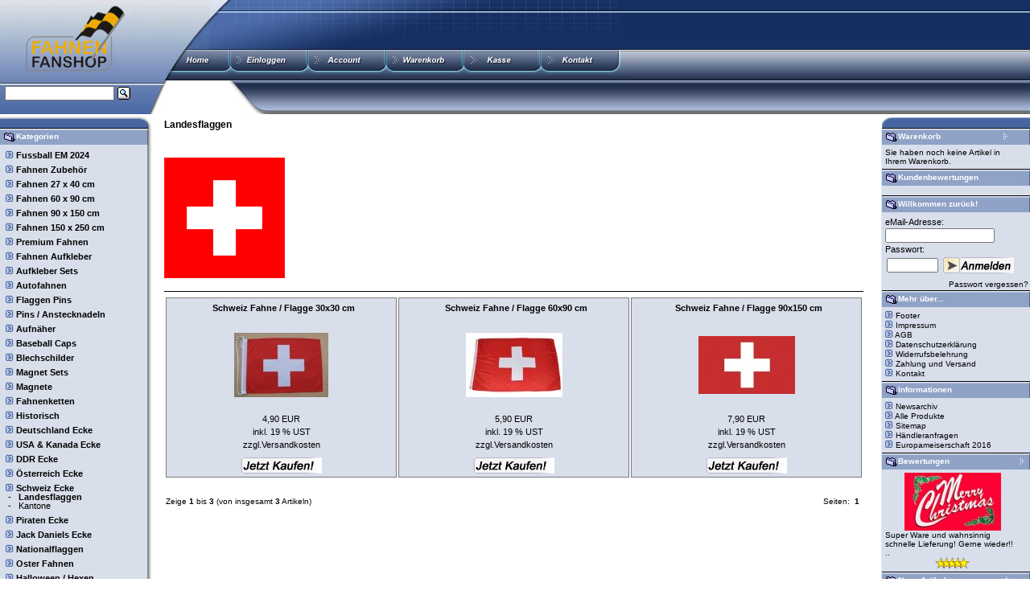

--- FILE ---
content_type: text/html
request_url: https://www.fahnen-fanshop.de/index.php?cat=c294_Landesflaggen.html
body_size: 6842
content:
<!DOCTYPE html PUBLIC "-//W3C//DTD XHTML 1.0 Transitional//EN" "http://www.w3.org/TR/xhtml1/DTD/xhtml1-transitional.dtd">
<html dir="ltr" lang="de" xmlns="http://www.w3.org/1999/xhtml">
<head>
<meta http-equiv="Content-Type" content="text/html; charset=utf-8" />
<meta http-equiv="Content-Style-Type" content="text/css" />
<!--
	This OnlineStore is brought to you by XT-Commerce, Community made shopping
	XTC is a free open source e-Commerce System
	created by Mario Zanier & Guido Winger and licensed under GNU/GPL.
	Information and contribution at http://www.xt-commerce.com
-->
<meta name="robots" content="index,follow" />
<meta name="language" content="de" />
<meta name="author" content="Michael Beck" />
<meta name="publisher" content="M Beck" />
<meta name="company" content="M Beck Internet Service" />
<meta name="page-topic" content="Fahnen-Fanshop" />
<meta name="reply-to" content="info@fahnen-fanshop.de" />
<meta name="distribution" content="global" />
<meta name="revisit-after" content="7" />
<link rel="icon" href="templates/xt_top_blue_304/img/de.png" type="image" />

<meta name="description" content="In dieser Kategorie haben wir verschiedene National Fahnen aus der Schweiz." />
<meta name="keywords" content="Schweiz, Kantone, Schweizer Kantone, Fahnen, Flaggen" />
<title>Fahnen und Flaggen preiswert bei uns im Fahnen Shop bestellen. - National Fahnen und Flaggen aus der Schweiz</title>
<base href="https://www.fahnen-fanshop.de/" />
<link rel="stylesheet" type="text/css" href="templates/xt_top_blue_304/compressed.css" />
<link href="https://plus.google.com/110030053941757328268" rel="author" />
    <link rel="stylesheet" type="text/css" href="templates/xt_top_blue_304/web4design-de/shopbewertung/stylesheetbox.css" />

<script type="text/javascript"><!--
var selected;
var submitter = null;

function submitFunction() {
	submitter = 1;
}
function popupWindow(url) {
  window.open(url,'popupWindow','toolbar=no,location=no,directories=no,status=no,menubar=no,scrollbars=yes,resizable=yes,copyhistory=no,width=100,height=100,screenX=150,screenY=150,top=150,left=150')
}  

function selectRowEffect(object, buttonSelect) {
  if (!selected) {
	if (document.getElementById) {
	  selected = document.getElementById('defaultSelected');
	} else {
	  selected = document.all['defaultSelected'];
	}
  }

  if (selected) selected.className = 'moduleRow';
  object.className = 'moduleRowSelected';
  selected = object;

// one button is not an array
  if (document.getElementById('payment'[0])) {
	document.getElementById('payment'[buttonSelect]).checked=true;
  } else {
	//document.getElementById('payment'[selected]).checked=true;
  }
}

function rowOverEffect(object) {
  if (object.className == 'moduleRow') object.className = 'moduleRowOver';
}

function rowOutEffect(object) {
  if (object.className == 'moduleRowOver') object.className = 'moduleRow';
}

function popupImageWindow(url) {
  window.open(url,'popupImageWindow','toolbar=no,location=no,directories=no,status=no,menubar=no,scrollbars=no,resizable=yes,copyhistory=no,width=100,height=100,screenX=150,screenY=150,top=150,left=150')
}
//--></script>

<script type="text/javascript" src="templates/xt_top_blue_304/javascript/compressed.js"></script>
<!--
<script type="text/javascript" src="templates/xt_top_blue_304/javascript/jquery-1.4.4.js"></script>
<script type="text/javascript" src="templates/xt_top_blue_304/javascript/jquery.dynacloud-5.js"></script>
-->
<!--<script type="text/javascript" src="templates/xt_top_blue_304/javascript/zoom.js"></script>-->
<!--<script type="text/javascript" src="templates/xt_top_blue_304/javascript/jquery.jqzoom1.0.1.js"></script>-->


<!-- Google Tag Manager -->
<script>(function(w,d,s,l,i){w[l]=w[l]||[];w[l].push({'gtm.start':
new Date().getTime(),event:'gtm.js'});var f=d.getElementsByTagName(s)[0],
j=d.createElement(s),dl=l!='dataLayer'?'&l='+l:'';j.async=true;j.src=
'https://www.googletagmanager.com/gtm.js?id='+i+dl;f.parentNode.insertBefore(j,f);
})(window,document,'script','dataLayer','GTM-52LMXP3W');</script>
<!-- End Google Tag Manager -->

</head>

<body>
<!-- Google Tag Manager (noscript) -->
<noscript><iframe src="https://www.googletagmanager.com/ns.html?id=GTM-52LMXP3W"
height="0" width="0" style="display:none;visibility:hidden"></iframe></noscript>
<!-- End Google Tag Manager (noscript) -->

<div id="text">

<table width="100%"  border="0" cellspacing="0" cellpadding="0">
  <tr>
	<td><table width="100%"  border="0" cellspacing="0" cellpadding="0">
	  <tr>
		<td valign="top"><table width="100%" border="0" cellpadding="0" cellspacing="0">
		  <tr>
			<td width="260" valign="top"><img src="templates/xt_top_blue_304/img/header1.jpg" width="260" height="62" align="top" alt="" /></td>
			<td width="520" valign="top"><img src="templates/xt_top_blue_304/img/header2.jpg" width="520" height="62" align="top" alt="" /></td>
			<td valign="top" style="background-image: url(templates/xt_top_blue_304/img/headerspace1.jpg)">&nbsp;</td>
			</tr>
		</table>
		  <table width="100%" border="0" cellpadding="0" cellspacing="0">
			<tr>
			  <td width="195" valign="top" style="background-image: url(templates/xt_top_blue_304/img/header21.jpg)">&nbsp;</td>
			  <td width="86" valign="top"><a href="index.php"><img src="templates/xt_top_blue_304/img/header22.jpg" width="86" height="39" border="0" align="top" alt="" /></a></td>
			  <td width="98" valign="top"><font size="2"><a href="https://www.fahnen-fanshop.de/account.php"><img src="templates/xt_top_blue_304/buttons/german/button_login2.gif" align="top" alt="" /></a></font><font size="2"></font></td>
			  <td width="401" valign="top">
<table width="401" border="0" cellpadding="0" cellspacing="0">
  <tr>
	<td><a href="account.php"><img src="templates/xt_top_blue_304/img/heatbtleiste_01.png" width="100" height="39" border="0" alt="Account" title="Account" /></a></td>
	<td><a href="shopping_cart.php"><img src="templates/xt_top_blue_304/img/heatbtleiste_02.png" width="97" height="39" border="0" alt="Warenkorb" title="Warenkorb" /></a></td>
	<td><a href="checkout_shipping.php"><img src="templates/xt_top_blue_304/img/heatbtleiste_03.png" width="96" height="39" border="0" alt="Kasse" title="Kasse" /></a></td>
	<td><a href="shop_content.php?coID=7"><img src="templates/xt_top_blue_304/img/heatbtleiste_04.png" width="108" height="39" border="0" alt="Kontakt" title="Kontakt" /></a></td>
  </tr>
</table>
			  
			  <!--<img src="templates/xt_top_blue_304/buttons/german/heatbtleiste.gif"  border="0" align="top" usemap="#Map" alt="" />--></td>
			  <td valign="top" style="background-image: url(templates/xt_top_blue_304/img/headerspace2.jpg)">&nbsp;</td>
			</tr>
		  </table>
		  <table width="100%"  border="0" cellpadding="0" cellspacing="0">
			<tr>
			  <td width="200" valign="middle" style="background-image: url(templates/xt_top_blue_304/img/headout.jpg)">
<form id="quick_find" action="https://www.fahnen-fanshop.de/advanced_search_result.php" method="get"><input type="hidden" name="XTCsid" value="cdv6dnov2tk8umkl570vi48le1" />
<table width="100%" border="0" cellpadding="2" cellspacing="0">
  <tr>
    <td class="infoBox" align="left"><table width="95%"  border="0" cellpadding="2" cellspacing="0">
        <tr>
          <td class="boxText">
            <table width="100%"  border="0" cellpadding="2" cellspacing="0">
              <tr>
                <td width="1" valign="middle"><input type="text" name="keywords" size="20" maxlength="30" /></td>
                <td valign="middle"><input type="image" src="templates/xt_top_blue_304/buttons/german/button_quick_find.gif" alt="Suchen" title=" Suchen " /></td>
              </tr>
            </table>
            <br />            </td>
        </tr>
    </table></td>
  </tr>
</table>
</form></td>
			  <td width="81" valign="top" style="background-image: url(templates/xt_top_blue_304/img/headout2.jpg)">&nbsp;</td>
			  <td width="499" align="right" valign="top" style="background-image: url(templates/xt_top_blue_304/img/headout3.jpg)"><table width="100%" border="0" align="right" cellpadding="0" cellspacing="0">
				<tr>
				  <td width="240" align="right" valign="top"><div align="right">

<table width="187" border="0" cellpadding="8" cellspacing="0">
  <tr>
    <td width="171" align="left" class="infoBox_right"><table width="95%"  border="0" cellpadding="2" cellspacing="0">
        <tr>
          <td class="boxText"><div align="right"></div></td>
        </tr>
    </table></td>
  </tr>
</table></div></td>
				  <td width="200" align="right" valign="top"><div align="right"></div></td>
				  <td width="99" align="right" valign="top"><div align="left"></div></td>
				</tr>
			  </table></td>
			  <td valign="top" style="background-image: url(templates/xt_top_blue_304/img/headoutspace.jpg)">&nbsp;</td>
			</tr>
		  </table></td>
	  </tr>
	  <tr>
		<td><table width="100%"  border="0" cellpadding="0" cellspacing="0">
		  <tr>
			<td valign="top" class="navLeft"><table width="200"  border="0" cellpadding="0" cellspacing="0">
			  <tr>
				<td height="17"><img src="templates/xt_top_blue_304/img/boxheadleft.jpg" width="200" align="top" alt="" /></td>
			  </tr>
			</table>
			  <table width="184"  border="0" cellpadding="0" cellspacing="0">
			  <tr>
				<td valign="top">
<table width="100%" border="0" cellpadding="2" cellspacing="0">
  <tr>
	<td class="infoBoxHeadingbg"><table width="100%"  border="0" cellpadding="0" cellspacing="0">
		<tr>
		<td width="18" class="infoBoxHeading">&nbsp;</td>
		  <td class="infoBoxHeading">Kategorien </td>
		  <td></td>
		</tr>
	  </table></td>
  </tr>
  <tr>
	<td class="infoBox" align="left"><table width="95%"  border="0" cellpadding="2" cellspacing="0">
		<tr>
		  <td class="boxText"><table width="100%"><tr><td class="moduleRow" onmouseover="rowOverEffect(this)" onmouseout="rowOutEffect(this)"><img src="templates/xt_top_blue_304/img/icon_arrow.jpg" alt="" />&nbsp;<b><a href="https://www.fahnen-fanshop.de/index.php/cat/c348_Fussball-EM-2024.html">Fussball EM 2024</a></b><br /></td></tr></table><table width="100%"><tr><td class="moduleRow" onmouseover="rowOverEffect(this)" onmouseout="rowOutEffect(this)"><img src="templates/xt_top_blue_304/img/icon_arrow.jpg" alt="" />&nbsp;<b><a href="https://www.fahnen-fanshop.de/index.php/cat/c180_Fahnen-Zubeh--r.html">Fahnen Zubehör</a></b><br /></td></tr></table><table width="100%"><tr><td class="moduleRow" onmouseover="rowOverEffect(this)" onmouseout="rowOutEffect(this)"><img src="templates/xt_top_blue_304/img/icon_arrow.jpg" alt="" />&nbsp;<b><a href="https://www.fahnen-fanshop.de/index.php/cat/c32_Fahnen-27-x-40-cm.html">Fahnen 27 x 40 cm</a></b><br /></td></tr></table><table width="100%"><tr><td class="moduleRow" onmouseover="rowOverEffect(this)" onmouseout="rowOutEffect(this)"><img src="templates/xt_top_blue_304/img/icon_arrow.jpg" alt="" />&nbsp;<b><a href="https://www.fahnen-fanshop.de/index.php/cat/c95_Fahnen--60-x-90-cm.html">Fahnen  60 x 90 cm</a></b><br /></td></tr></table><table width="100%"><tr><td class="moduleRow" onmouseover="rowOverEffect(this)" onmouseout="rowOutEffect(this)"><img src="templates/xt_top_blue_304/img/icon_arrow.jpg" alt="" />&nbsp;<b><a href="https://www.fahnen-fanshop.de/index.php/cat/c47_Fahnen--90-x-150-cm.html">Fahnen  90 x 150 cm</a></b><br /></td></tr></table><table width="100%"><tr><td class="moduleRow" onmouseover="rowOverEffect(this)" onmouseout="rowOutEffect(this)"><img src="templates/xt_top_blue_304/img/icon_arrow.jpg" alt="" />&nbsp;<b><a href="https://www.fahnen-fanshop.de/index.php/cat/c17_Fahnen-150-x-250-cm.html">Fahnen 150 x 250 cm</a></b><br /></td></tr></table><table width="100%"><tr><td class="moduleRow" onmouseover="rowOverEffect(this)" onmouseout="rowOutEffect(this)"><img src="templates/xt_top_blue_304/img/icon_arrow.jpg" alt="" />&nbsp;<b><a href="https://www.fahnen-fanshop.de/index.php/cat/c352_Premium-Fahnen.html">Premium Fahnen</a></b><br /></td></tr></table><table width="100%"><tr><td class="moduleRow" onmouseover="rowOverEffect(this)" onmouseout="rowOutEffect(this)"><img src="templates/xt_top_blue_304/img/icon_arrow.jpg" alt="" />&nbsp;<b><a href="https://www.fahnen-fanshop.de/index.php/cat/c182_Fahnen-Aufkleber.html">Fahnen Aufkleber</a></b><br /></td></tr></table><table width="100%"><tr><td class="moduleRow" onmouseover="rowOverEffect(this)" onmouseout="rowOutEffect(this)"><img src="templates/xt_top_blue_304/img/icon_arrow.jpg" alt="" />&nbsp;<b><a href="https://www.fahnen-fanshop.de/index.php/cat/c297_Aufkleber-Sets.html">Aufkleber Sets</a></b><br /></td></tr></table><table width="100%"><tr><td class="moduleRow" onmouseover="rowOverEffect(this)" onmouseout="rowOutEffect(this)"><img src="templates/xt_top_blue_304/img/icon_arrow.jpg" alt="" />&nbsp;<b><a href="https://www.fahnen-fanshop.de/index.php/cat/c28_Autofahnen.html">Autofahnen</a></b><br /></td></tr></table><table width="100%"><tr><td class="moduleRow" onmouseover="rowOverEffect(this)" onmouseout="rowOutEffect(this)"><img src="templates/xt_top_blue_304/img/icon_arrow.jpg" alt="" />&nbsp;<b><a href="https://www.fahnen-fanshop.de/index.php/cat/c10_Flaggen-Pins.html">Flaggen Pins</a></b><br /></td></tr></table><table width="100%"><tr><td class="moduleRow" onmouseover="rowOverEffect(this)" onmouseout="rowOutEffect(this)"><img src="templates/xt_top_blue_304/img/icon_arrow.jpg" alt="" />&nbsp;<b><a href="https://www.fahnen-fanshop.de/index.php/cat/c278_Pins---Anstecknadeln.html">Pins / Anstecknadeln</a></b><br /></td></tr></table><table width="100%"><tr><td class="moduleRow" onmouseover="rowOverEffect(this)" onmouseout="rowOutEffect(this)"><img src="templates/xt_top_blue_304/img/icon_arrow.jpg" alt="" />&nbsp;<b><a href="https://www.fahnen-fanshop.de/index.php/cat/c21_Aufn--her.html">Aufnäher</a></b><br /></td></tr></table><table width="100%"><tr><td class="moduleRow" onmouseover="rowOverEffect(this)" onmouseout="rowOutEffect(this)"><img src="templates/xt_top_blue_304/img/icon_arrow.jpg" alt="" />&nbsp;<b><a href="https://www.fahnen-fanshop.de/index.php/cat/c189_Baseball-Caps.html">Baseball Caps</a></b><br /></td></tr></table><table width="100%"><tr><td class="moduleRow" onmouseover="rowOverEffect(this)" onmouseout="rowOutEffect(this)"><img src="templates/xt_top_blue_304/img/icon_arrow.jpg" alt="" />&nbsp;<b><a href="https://www.fahnen-fanshop.de/index.php/cat/c19_Blechschilder.html">Blechschilder</a></b><br /></td></tr></table><table width="100%"><tr><td class="moduleRow" onmouseover="rowOverEffect(this)" onmouseout="rowOutEffect(this)"><img src="templates/xt_top_blue_304/img/icon_arrow.jpg" alt="" />&nbsp;<b><a href="https://www.fahnen-fanshop.de/index.php/cat/c335_Magnet-Sets.html">Magnet Sets</a></b><br /></td></tr></table><table width="100%"><tr><td class="moduleRow" onmouseover="rowOverEffect(this)" onmouseout="rowOutEffect(this)"><img src="templates/xt_top_blue_304/img/icon_arrow.jpg" alt="" />&nbsp;<b><a href="https://www.fahnen-fanshop.de/index.php/cat/c170_Magnete.html">Magnete</a></b><br /></td></tr></table><table width="100%"><tr><td class="moduleRow" onmouseover="rowOverEffect(this)" onmouseout="rowOutEffect(this)"><img src="templates/xt_top_blue_304/img/icon_arrow.jpg" alt="" />&nbsp;<b><a href="https://www.fahnen-fanshop.de/index.php/cat/c243_Fahnenketten.html">Fahnenketten</a></b><br /></td></tr></table><table width="100%"><tr><td class="moduleRow" onmouseover="rowOverEffect(this)" onmouseout="rowOutEffect(this)"><img src="templates/xt_top_blue_304/img/icon_arrow.jpg" alt="" />&nbsp;<b><a href="https://www.fahnen-fanshop.de/index.php/cat/c56_Historisch.html">Historisch</a></b><br /></td></tr></table><table width="100%"><tr><td class="moduleRow" onmouseover="rowOverEffect(this)" onmouseout="rowOutEffect(this)"><img src="templates/xt_top_blue_304/img/icon_arrow.jpg" alt="" />&nbsp;<b><a href="https://www.fahnen-fanshop.de/index.php/cat/c130_Deutschland-Ecke.html">Deutschland Ecke</a></b><br /></td></tr></table><table width="100%"><tr><td class="moduleRow" onmouseover="rowOverEffect(this)" onmouseout="rowOutEffect(this)"><img src="templates/xt_top_blue_304/img/icon_arrow.jpg" alt="" />&nbsp;<b><a href="https://www.fahnen-fanshop.de/index.php/cat/c156_USA---Kanada-Ecke.html">USA & Kanada Ecke</a></b><br /></td></tr></table><table width="100%"><tr><td class="moduleRow" onmouseover="rowOverEffect(this)" onmouseout="rowOutEffect(this)"><img src="templates/xt_top_blue_304/img/icon_arrow.jpg" alt="" />&nbsp;<b><a href="https://www.fahnen-fanshop.de/index.php/cat/c166_DDR-Ecke.html">DDR Ecke</a></b><br /></td></tr></table><table width="100%"><tr><td class="moduleRow" onmouseover="rowOverEffect(this)" onmouseout="rowOutEffect(this)"><img src="templates/xt_top_blue_304/img/icon_arrow.jpg" alt="" />&nbsp;<b><a href="https://www.fahnen-fanshop.de/index.php/cat/c125_--sterreich-Ecke.html">Österreich Ecke</a></b><br /></td></tr></table><table width="100%"><tr><td class="moduleRow" onmouseover="rowOverEffect(this)" onmouseout="rowOutEffect(this)"><img src="templates/xt_top_blue_304/img/icon_arrow.jpg" alt="" />&nbsp;<b><a href="https://www.fahnen-fanshop.de/index.php/cat/c293_Schweiz-Ecke.html"><b>Schweiz Ecke</b></a></b><br />&nbsp;-&nbsp;&nbsp;&nbsp;<a href="https://www.fahnen-fanshop.de/index.php/cat/c294_Landesflaggen.html"><b>Landesflaggen</b></a><br />&nbsp;-&nbsp;&nbsp;&nbsp;<a href="https://www.fahnen-fanshop.de/index.php/cat/c295_Kantone.html">Kantone</a><br /></td></tr></table><table width="100%"><tr><td class="moduleRow" onmouseover="rowOverEffect(this)" onmouseout="rowOutEffect(this)"><img src="templates/xt_top_blue_304/img/icon_arrow.jpg" alt="" />&nbsp;<b><a href="https://www.fahnen-fanshop.de/index.php/cat/c57_Piraten-Ecke.html">Piraten Ecke</a></b><br /></td></tr></table><table width="100%"><tr><td class="moduleRow" onmouseover="rowOverEffect(this)" onmouseout="rowOutEffect(this)"><img src="templates/xt_top_blue_304/img/icon_arrow.jpg" alt="" />&nbsp;<b><a href="https://www.fahnen-fanshop.de/index.php/cat/c129_Jack-Daniels-Ecke.html">Jack Daniels Ecke</a></b><br /></td></tr></table><table width="100%"><tr><td class="moduleRow" onmouseover="rowOverEffect(this)" onmouseout="rowOutEffect(this)"><img src="templates/xt_top_blue_304/img/icon_arrow.jpg" alt="" />&nbsp;<b><a href="https://www.fahnen-fanshop.de/index.php/cat/c212_Nationalflaggen.html">Nationalflaggen</a></b><br /></td></tr></table><table width="100%"><tr><td class="moduleRow" onmouseover="rowOverEffect(this)" onmouseout="rowOutEffect(this)"><img src="templates/xt_top_blue_304/img/icon_arrow.jpg" alt="" />&nbsp;<b><a href="https://www.fahnen-fanshop.de/index.php/cat/c245_Oster-Fahnen.html">Oster Fahnen</a></b><br /></td></tr></table><table width="100%"><tr><td class="moduleRow" onmouseover="rowOverEffect(this)" onmouseout="rowOutEffect(this)"><img src="templates/xt_top_blue_304/img/icon_arrow.jpg" alt="" />&nbsp;<b><a href="https://www.fahnen-fanshop.de/index.php/cat/c260_Halloween---Hexen.html">Halloween / Hexen</a></b><br /></td></tr></table><table width="100%"><tr><td class="moduleRow" onmouseover="rowOverEffect(this)" onmouseout="rowOutEffect(this)"><img src="templates/xt_top_blue_304/img/icon_arrow.jpg" alt="" />&nbsp;<b><a href="https://www.fahnen-fanshop.de/index.php/cat/c259_Erkennungsmarken.html">Erkennungsmarken</a></b><br /></td></tr></table><table width="100%"><tr><td class="moduleRow" onmouseover="rowOverEffect(this)" onmouseout="rowOutEffect(this)"><img src="templates/xt_top_blue_304/img/icon_arrow.jpg" alt="" />&nbsp;<b><a href="https://www.fahnen-fanshop.de/index.php/cat/c244_Bundesliga-Fanartikel.html">Bundesliga Fanartikel</a></b><br /></td></tr></table><table width="100%"><tr><td class="moduleRow" onmouseover="rowOverEffect(this)" onmouseout="rowOutEffect(this)"><img src="templates/xt_top_blue_304/img/icon_arrow.jpg" alt="" />&nbsp;<b><a href="https://www.fahnen-fanshop.de/index.php/cat/c149_Weihnachtsfahnen.html">Weihnachtsfahnen</a></b><br /></td></tr></table><table width="100%"><tr><td class="moduleRow" onmouseover="rowOverEffect(this)" onmouseout="rowOutEffect(this)"><img src="templates/xt_top_blue_304/img/icon_arrow.jpg" alt="" />&nbsp;<b><a href="https://www.fahnen-fanshop.de/index.php/cat/c161_US-Route-66.html">US Route 66</a></b><br /></td></tr></table><table width="100%"><tr><td class="moduleRow" onmouseover="rowOverEffect(this)" onmouseout="rowOutEffect(this)"><img src="templates/xt_top_blue_304/img/icon_arrow.jpg" alt="" />&nbsp;<b><a href="https://www.fahnen-fanshop.de/index.php/cat/c258_Harley-Davidson.html">Harley Davidson</a></b><br /></td></tr></table><table width="100%"><tr><td class="moduleRow" onmouseover="rowOverEffect(this)" onmouseout="rowOutEffect(this)"><img src="templates/xt_top_blue_304/img/icon_arrow.jpg" alt="" />&nbsp;<b><a href="https://www.fahnen-fanshop.de/index.php/cat/c342_Fussball-WM-2018.html">Fussball WM 2018</a></b><br /></td></tr></table><table width="100%"><tr><td class="moduleRow" onmouseover="rowOverEffect(this)" onmouseout="rowOutEffect(this)"><img src="templates/xt_top_blue_304/img/icon_arrow.jpg" alt="" />&nbsp;<b><a href="https://www.fahnen-fanshop.de/index.php/cat/c325_Fussball-EM-2016.html">Fussball EM 2016</a></b><br /></td></tr></table></td>
		</tr>
	</table></td>
  </tr>
</table> 

<table width="100%" border="0" cellpadding="2" cellspacing="0">
    <tr>
        <td class="infoBoxHeadingbg">
            <table width="100%" border="0" cellpadding="0" cellspacing="0">
                <tr>
                    <td width="18" class="infoBoxHeading">&nbsp;</td>
                    <td class="infoBoxHeading">Shopsiegel</td>
                    <td></td>
                </tr>
            </table>
        </td>
    </tr>
    <tr>
        <td class="infoBox" align="left">
            <table width="95%" border="0" cellpadding="2" cellspacing="0">
                <tr>
                <td align="center" class="boxText">
                    <!-- Beginn des H�ndlerbund HTML-Code -->
                    <!-- Der HTML-Code darf im Sinne der einwandfreien Funktionalit�t nicht ver�ndert werden! -->
                    <a href="https://www.agbsiegel.haendlerbund.de/index.php?sid=131FC7AAB4E" target="_blank">
                        <img src="https://www.haendlerbund.de/images/mglogo/agbs80.png" title="H&auml;ndlerbund AGB-Pr&uuml;fsiegel"
                             alt="Mitglied im H&auml;ndlerbund" width="80" height="80" hspace="5" vspace="5" border="0"/>
                    </a>
                    <!-- Ende des H�ndlerbund HTML-Code -->
                </td>
                </tr>
                <tr>
                    <td align="center" class="boxText">
                        <!-- Beginn des H�ndlerbund HTML-Code -->
                        <!-- Der HTML-Code darf im Sinne der einwandfreien Funktionalit�t nicht ver�ndert werden! -->
                        <a href="https://www.logo.haendlerbund.de/show.php?mid=131FC7AAB41" target="_blank">
                            <img src="https://www.haendlerbund.de/images/mglogo/hbm80.png" title="H&auml;ndlerbund Mitglied"
                                 alt="Mitglied im H&auml;ndlerbund" width="80" height="80" hspace="5" vspace="5" border="0"/>
                        </a>
                        <!-- Ende des H�ndlerbund HTML-Code -->
                    </td>
                </tr>
            </table>
        </td>
    </tr>
</table>  

<table width="100%" border="0" cellpadding="2" cellspacing="0">
  <tr>
	<td class="infoBoxHeadingbg_right">
	<table width="100%"  border="0" cellpadding="0" cellspacing="0">
		<tr>
			<td width="18" class="infoBoxHeading">&nbsp;</td>
			<td class="infoBoxHeading_right">Bestseller </td>
			<td>&nbsp;</td>
		</tr>
	</table></td>
  </tr>
  <tr>
	<td class="infoBox_right" align="left"><table width="95%"  border="0" cellpadding="2" cellspacing="0">
		<tr>
		  <td class="boxText"><table border="0" width="100%" cellspacing="0" cellpadding="3" class="infoBoxContents">
			<tr>
			  <td align="left" class="boxText">
				<table width="100%" border="0" cellspacing="2" cellpadding="0">
				  <tr>
			<td valign="top" class="boxText" style="border-bottom: 1px solid; border-color: #cccccc;">01.</td>
			<td style="border-bottom: 1px solid; border-color: #cccccc;" class="boxText"><table width="100%"  border="0" cellpadding="0" cellspacing="0">
				<tr>
				  <td class="boxText"><a href="https://www.fahnen-fanshop.de/product_info.php/info/p39_Schweiz-Fahne---Flagge-90x150-cm.html">Schweiz Fahne / Flagge 90x150 cm</a> </td>
				</tr>
				<tr>
				  <td class="boxTextPrice" align="right"><strong> 7,90 EUR</strong></td>
				</tr>
				<tr>
<td class="boxText" align="right">inkl. 19 % UST zzgl.<a href="shop_content.php?coID=1">Versandkosten</a></td>
</tr>
			  </table></td>
		  </tr>
				  <tr>
			<td valign="top" class="boxText" style="border-bottom: 1px solid; border-color: #cccccc;">02.</td>
			<td style="border-bottom: 1px solid; border-color: #cccccc;" class="boxText"><table width="100%"  border="0" cellpadding="0" cellspacing="0">
				<tr>
				  <td class="boxText"><a href="https://www.fahnen-fanshop.de/product_info.php/info/p503_Schweiz-Fahne---Flagge-60x90-cm.html">Schweiz Fahne / Flagge 60x90 cm</a> </td>
				</tr>
				<tr>
				  <td class="boxTextPrice" align="right"><strong> 5,90 EUR</strong></td>
				</tr>
				<tr>
<td class="boxText" align="right">inkl. 19 % UST zzgl.<a href="shop_content.php?coID=1">Versandkosten</a></td>
</tr>
			  </table></td>
		  </tr>
				  <tr>
			<td valign="top" class="boxText" style="border-bottom: 1px solid; border-color: #cccccc;">03.</td>
			<td style="border-bottom: 1px solid; border-color: #cccccc;" class="boxText"><table width="100%"  border="0" cellpadding="0" cellspacing="0">
				<tr>
				  <td class="boxText"><a href="https://www.fahnen-fanshop.de/product_info.php/info/p475_Schweiz-Fahne---Flagge-30x30-cm.html">Schweiz Fahne / Flagge 30x30 cm</a> </td>
				</tr>
				<tr>
				  <td class="boxTextPrice" align="right"><strong> 4,90 EUR</strong></td>
				</tr>
				<tr>
<td class="boxText" align="right">inkl. 19 % UST zzgl.<a href="shop_content.php?coID=1">Versandkosten</a></td>
</tr>
			  </table></td>
		  </tr>
					  </table></td>
			</tr>
		  </table></td>
		</tr>
	</table></td>
  </tr>
</table>  </td>
			  </tr>
			</table>
			  </td>
			<td width="100%" valign="top"><table width="100%"  border="0" cellspacing="4" cellpadding="0">
			  <tr>
				<td><table width="98%" border="0" cellpadding="0" cellspacing="0">
				  <tr>
					<td class="main">

<table width = "100%" border = "0" cellspacing = "0" cellpadding = "0">
	<tr valign = "top">
		<td class = "contentsTopics">Landesflaggen</td>

		<td align = "right">&nbsp;</td>
	</tr>

	<tr valign = "top">
		<td class = "contentsTopics"></td>

		<td align = "right">&nbsp;</td>
	</tr>
</table>


<br/>
<img src = "images/categories/294.jpg" alt = "Landesflaggen"/>

<br/>

<table width = "100%" border = "0" cellspacing = "0" cellpadding = "0">
	<tr>
		<td style = "border-bottom: 1px solid; border-color: #000000;">&nbsp;</td>
	</tr>
</table>

 
<table style = "padding-top:5px" width = "100%" border = "0" cellspacing = "0" cellpadding = "0">
	<tr>
		<td>
			<table width = "100%" border = "0" cellpadding = "0" cellspacing = "2">
				<tr> 
					<td bgcolor = "#D8DEEA" style = "width: 33%; vertical-align:top;" class = "outline">
						<table width = "100%" border = "0" cellspacing = "2" cellpadding = "2">
							<tr>
								<td>
									<table width = "100%" border = "0" cellspacing = "0" cellpadding = "0">
										<tr>
											<td>
												<div align = "center"
													 style = "padding-left:5px"><a href = "https://www.fahnen-fanshop.de/product_info.php/info/p475_Schweiz-Fahne---Flagge-30x30-cm.html"><b>Schweiz Fahne / Flagge 30x30 cm</b></a>
												</div></td>
										</tr>
									</table></td>
							</tr>

							<tr>
								<td valign = "top">
									<table width = "100%" border = "0" cellspacing = "0" cellpadding = "2">
										<tr>
											<td height = "110" align = "center" class = "main"><a href = "https://www.fahnen-fanshop.de/product_info.php/info/p475_Schweiz-Fahne---Flagge-30x30-cm.html">

												<img src = "images/product_images/thumbnail_images/475_0.jpg"
													 alt = "Schweiz Fahne / Flagge 30x30 cm"/></a> 											</td>
										</tr>

										<tr>
											<td class = "main"
												align = "center"><span class = "price"> 4,90 EUR</span>

												<br/>inkl. 19 % UST

												<br/> zzgl.<a href="shop_content.php?coID=1">Versandkosten</a> 
												<br/>

												</td>
										</tr>
									</table></td>
							</tr>

							<tr>
								<td width = "100%" valign = "top">
									<table width = "100%" border = "0" cellspacing = "0" cellpadding = "0">
										<tr>
											<td align = "center" class = "main"></td>
										</tr>

										<tr>
											<td align = "center"><a onclick="return addCart(this.form);" href="https://www.fahnen-fanshop.de/index.php/action/buy_now/BUYproducts_id/475/cat/c294_Landesflaggen.html"><img src="templates/xt_top_blue_304/buttons/german/button_buy_now.gif" alt="1 x 'Schweiz Fahne / Flagge 30x30 cm' bestellen" title=" 1 x 'Schweiz Fahne / Flagge 30x30 cm' bestellen " width="100" height="20" /></a></td>
										</tr>
									</table></td>
							</tr>
						</table>
					</td>

					  
					<td bgcolor = "#D8DEEA" style = "width: 33%; vertical-align:top;" class = "outline">
						<table width = "100%" border = "0" cellspacing = "2" cellpadding = "2">
							<tr>
								<td>
									<table width = "100%" border = "0" cellspacing = "0" cellpadding = "0">
										<tr>
											<td>
												<div align = "center"
													 style = "padding-left:5px"><a href = "https://www.fahnen-fanshop.de/product_info.php/info/p503_Schweiz-Fahne---Flagge-60x90-cm.html"><b>Schweiz Fahne / Flagge 60x90 cm</b></a>
												</div></td>
										</tr>
									</table></td>
							</tr>

							<tr>
								<td valign = "top">
									<table width = "100%" border = "0" cellspacing = "0" cellpadding = "2">
										<tr>
											<td height = "110" align = "center" class = "main"><a href = "https://www.fahnen-fanshop.de/product_info.php/info/p503_Schweiz-Fahne---Flagge-60x90-cm.html">

												<img src = "images/product_images/thumbnail_images/503_0.jpg"
													 alt = "Schweiz Fahne / Flagge 60x90 cm"/></a> 											</td>
										</tr>

										<tr>
											<td class = "main"
												align = "center"><span class = "price"> 5,90 EUR</span>

												<br/>inkl. 19 % UST

												<br/> zzgl.<a href="shop_content.php?coID=1">Versandkosten</a> 
												<br/>

												</td>
										</tr>
									</table></td>
							</tr>

							<tr>
								<td width = "100%" valign = "top">
									<table width = "100%" border = "0" cellspacing = "0" cellpadding = "0">
										<tr>
											<td align = "center" class = "main"></td>
										</tr>

										<tr>
											<td align = "center"><a onclick="return addCart(this.form);" href="https://www.fahnen-fanshop.de/index.php/action/buy_now/BUYproducts_id/503/cat/c294_Landesflaggen.html"><img src="templates/xt_top_blue_304/buttons/german/button_buy_now.gif" alt="1 x 'Schweiz Fahne / Flagge 60x90 cm' bestellen" title=" 1 x 'Schweiz Fahne / Flagge 60x90 cm' bestellen " width="100" height="20" /></a></td>
										</tr>
									</table></td>
							</tr>
						</table>
					</td>

					  
					<td bgcolor = "#D8DEEA" style = "width: 33%; vertical-align:top;" class = "outline">
						<table width = "100%" border = "0" cellspacing = "2" cellpadding = "2">
							<tr>
								<td>
									<table width = "100%" border = "0" cellspacing = "0" cellpadding = "0">
										<tr>
											<td>
												<div align = "center"
													 style = "padding-left:5px"><a href = "https://www.fahnen-fanshop.de/product_info.php/info/p39_Schweiz-Fahne---Flagge-90x150-cm.html"><b>Schweiz Fahne / Flagge 90x150 cm</b></a>
												</div></td>
										</tr>
									</table></td>
							</tr>

							<tr>
								<td valign = "top">
									<table width = "100%" border = "0" cellspacing = "0" cellpadding = "2">
										<tr>
											<td height = "110" align = "center" class = "main"><a href = "https://www.fahnen-fanshop.de/product_info.php/info/p39_Schweiz-Fahne---Flagge-90x150-cm.html">

												<img src = "images/product_images/thumbnail_images/39_0.jpg"
													 alt = "Schweiz Fahne / Flagge 90x150 cm"/></a> 											</td>
										</tr>

										<tr>
											<td class = "main"
												align = "center"><span class = "price"> 7,90 EUR</span>

												<br/>inkl. 19 % UST

												<br/> zzgl.<a href="shop_content.php?coID=1">Versandkosten</a> 
												<br/>

												</td>
										</tr>
									</table></td>
							</tr>

							<tr>
								<td width = "100%" valign = "top">
									<table width = "100%" border = "0" cellspacing = "0" cellpadding = "0">
										<tr>
											<td align = "center" class = "main"></td>
										</tr>

										<tr>
											<td align = "center"><a onclick="return addCart(this.form);" href="https://www.fahnen-fanshop.de/index.php/action/buy_now/BUYproducts_id/39/cat/c294_Landesflaggen.html"><img src="templates/xt_top_blue_304/buttons/german/button_buy_now.gif" alt="1 x 'Schweiz Fahne / Flagge 90x150 cm' bestellen" title=" 1 x 'Schweiz Fahne / Flagge 90x150 cm' bestellen " width="100" height="20" /></a></td>
										</tr>
									</table></td>
							</tr>
						</table>
					</td>

					
				</tr>

				<tr> 				</tr>
			</table>
		</td>
	</tr>
</table>

<br/>

<table width = "100%" border = "0" cellspacing = "0" cellpadding = "0">
	<tr>
		<td>
		<table border="0" width="100%" cellspacing="0" cellpadding="2">
		  <tr>
		    <td class="smallText">Zeige <b>1</b> bis <b>3</b> (von insgesamt <b>3</b> Artikeln)</td>
		    <td class="smallText" align="right">Seiten: &nbsp;<b>1</b>&nbsp;</td>
		  </tr>
		</table></td>
	</tr>
</table></td>
				  </tr>
				</table></td>
			  </tr>
			</table></td>
			<td valign="top" class="navRight"><table width="185" border="0" cellpadding="0" cellspacing="0">
			  <tr>
				<td><img src="templates/xt_top_blue_304/img/boxheadright.jpg" width="185" height="17" align="top" alt="" /></td>
			  </tr>
			</table>
			  <table width="184"  border="0" align="right" cellpadding="0" cellspacing="0">
			  <tr>
					  <td valign="top"><div id="box_cart">
 <!-- cart has no content -->
<table width="100%" border="0" cellpadding="2" cellspacing="0">
  <tr>
	<td class="infoBoxHeadingbg_right">
		<table width="100%" border="0" cellpadding="0" cellspacing="0">
		<tr>
			<td width="18" class="infoBoxHeading">&nbsp;</td>
			<td class="infoBoxHeading_right">Warenkorb</td>
			<td align="left"><a href="https://www.fahnen-fanshop.de/shopping_cart.php"><img src="templates/xt_top_blue_304/img/icon_more_light.gif" alt="" /></a></td>
		</tr>
	</table>
		</td>
  </tr>
  <tr>
	<td class="infoBox_right" align="left">
		<table width="95%"  border="0" cellpadding="2" cellspacing="0">
		<tr>
		  <td class="boxText">Sie haben noch keine Artikel in Ihrem Warenkorb.</td>
		</tr>
	</table>
		</td>
  </tr>
</table>

</div>
					   
<table width="100%" border="0" cellpadding="2" cellspacing="0">
    <tr>
        <td class="infoBoxHeadingbg_right">
            <table width="100%" border="0" cellpadding="0" cellspacing="0">
                <tr>
                    <td width="18">&nbsp;</td>
                    <td class="infoBoxHeading_right">Kundenbewertungen</td>
                    <td width="10"></td>
                </tr>
            </table>
        </td>
    </tr>
    <tr>
        <td class="infoBox_right" align="center">
            <table width="95%" border="0" cellpadding="2" cellspacing="0">
                <tr>
                    <td class="boxText">
                        <table width="98%" border="0" cellpadding="2" cellspacing="0">
                            <tr>
                                <td align="center" class="boxText">
                        <div id="shopauskunft-widget_wrapper">
                            <script src="https://apps.shopauskunft.de/seal_defer/1f65cbed9aebbb352932aaf248fb94ad.js" defer="defer"></script>
                        </div>
                                </td>
                            </tr>
                            <!--tr valign="left">
                                <td>
                                    <div id="kaeufersiegel_widget"></div>
                                    <script type="text/javascript">
                                        var ksId = '74071a673307ca7459bcf75fbd024e09';
                                        var ksDomain = 'fahnen-fanshop-de';
                                        var ksWidgetDesign = 2;
                                    </script>
                                    <script type="text/javascript"
                                            src="https://www.kaeufersiegel.de/bewertung/widgetCore/get-widget.js"></script>
                                </td>
                            </tr-->
                        </table>
                    </td>
                </tr>
            </table>
        </td>
    </tr>
</table> 

<table width="100%" border="0" cellpadding="2" cellspacing="0">
  <tr> 
    <td class="infoBoxHeadingbg_right"><table width="100%"  border="0" cellpadding="0" cellspacing="0">
        <tr>
	  <td width="18" class="infoBoxHeading">&nbsp;</td>
          <td class="infoBoxHeading_right">Willkommen zur&uuml;ck! </td>
          <td>&nbsp;</td>
        </tr>
      </table></td>
  </tr>
  <tr> 
    <td class="infoBox_right" align="left"> <table width="95%"  border="0" cellpadding="2" cellspacing="0">
        <tr> 
          <td class="boxText"><form id="loginbox" method="post" action="https://www.fahnen-fanshop.de/login.php/action/process"> 
            <table width="100%"  border="0" cellpadding="0" cellspacing="0">
              <tr> 
                <td class="main">eMail-Adresse:</td>
              </tr>
              <tr> 
                <td><input type="text" name="email_address" size="20" maxlength="50" /></td>
              </tr>
              <tr> 
                <td class="main">Passwort:</td>
              </tr>
              <tr> 
                <td><table width="100%" border="0" cellpadding="2" cellspacing="0">
                    <tr> 
                      <td><input type="password" name="password" size="8" maxlength="30" /></td>
                      <td><input type="image" src="templates/xt_top_blue_304/buttons/german/button_login_small.gif" alt="Anmelden" title=" Anmelden " /></td>
                    </tr>
                  </table></td>
              </tr>
            </table></form></td>
        </tr>
      </table></td>
  </tr>
  <tr> 
    <td class="infoBox_right" align="right"><a href="https://www.fahnen-fanshop.de/password_double_opt.php">Passwort vergessen?</a></td>
  </tr>
</table>  

<table width="100%" border="0" cellpadding="2" cellspacing="0">
  <tr>
    <td class="infoBoxHeadingbg"><table width="100%"  border="0" cellpadding="0" cellspacing="0">
      <tr>
	  <td width="18" class="infoBoxHeading">&nbsp;</td>
        <td class="infoBoxHeading">Mehr &uuml;ber... </td>
        <td></td>
      </tr>
    </table></td>
  </tr>
  <tr>
    <td class="infoBox" align="left"><table width="95%"  border="0" cellpadding="2" cellspacing="0">
        <tr>
          <td class="boxText"><img src="templates/xt_top_blue_304/img/icon_arrow.jpg" alt="" /> <a href="https://www.fahnen-fanshop.de/shop_content.php/coID/166/content/Footer">Footer</a><br /><img src="templates/xt_top_blue_304/img/icon_arrow.jpg" alt="" /> <a href="https://www.fahnen-fanshop.de/shop_content.php/coID/4/content/Impressum">Impressum</a><br /><img src="templates/xt_top_blue_304/img/icon_arrow.jpg" alt="" /> <a href="https://www.fahnen-fanshop.de/shop_content.php/coID/3/content/AGB">AGB</a><br /><img src="templates/xt_top_blue_304/img/icon_arrow.jpg" alt="" /> <a href="https://www.fahnen-fanshop.de/shop_content.php/coID/2/content/Datenschutzerkl--rung">Datenschutzerklärung</a><br /><img src="templates/xt_top_blue_304/img/icon_arrow.jpg" alt="" /> <a href="https://www.fahnen-fanshop.de/shop_content.php/coID/47/content/Widerrufsbelehrung">Widerrufsbelehrung</a><br /><img src="templates/xt_top_blue_304/img/icon_arrow.jpg" alt="" /> <a href="https://www.fahnen-fanshop.de/shop_content.php/coID/1/content/Zahlung-und-Versand">Zahlung und Versand</a><br /><img src="templates/xt_top_blue_304/img/icon_arrow.jpg" alt="" /> <a href="https://www.fahnen-fanshop.de/shop_content.php/coID/7/content/Kontakt">Kontakt</a><br /></td>
        </tr>
    </table></td>
  </tr>
</table> 

<table width="100%" border="0" cellpadding="2" cellspacing="0">
  <tr>
    <td class="infoBoxHeadingbg"><table width="100%"  border="0" cellpadding="0" cellspacing="0">
      <tr>
	  <td width="18" class="infoBoxHeading">&nbsp;</td>
        <td class="infoBoxHeading">Informationen </td>
        <td></td>
      </tr>
    </table></td>
  </tr>
  <tr>
    <td class="infoBox" align="left"><table width="95%"  border="0" cellpadding="2" cellspacing="0">
        <tr>
          <td class="boxText"><img src="templates/xt_top_blue_304/img/icon_arrow.jpg" alt="" /> <a href="https://www.fahnen-fanshop.de/shop_content.php/coID/100/product/Newsarchiv">Newsarchiv</a><br /><img src="templates/xt_top_blue_304/img/icon_arrow.jpg" alt="" /> <a href="https://www.fahnen-fanshop.de/shop_content.php/coID/99/product/-a-href--overview-php--Alle-Produkte--a-"><a href="overview.php">Alle Produkte</a></a><br /><img src="templates/xt_top_blue_304/img/icon_arrow.jpg" alt="" /> <a href="https://www.fahnen-fanshop.de/shop_content.php/coID/8/product/Sitemap">Sitemap</a><br /><img src="templates/xt_top_blue_304/img/icon_arrow.jpg" alt="" /> <a href="https://www.fahnen-fanshop.de/shop_content.php/coID/57/product/H--ndleranfragen">Händleranfragen</a><br /><img src="templates/xt_top_blue_304/img/icon_arrow.jpg" alt="" /> <a href="https://www.fahnen-fanshop.de/shop_content.php/coID/71/product/Europameiserschaft-2016">Europameiserschaft 2016</a><br /></td>
        </tr>
    </table></td>
  </tr>
</table> 

<table width="100%" border="0" cellpadding="2" cellspacing="0">
  <tr>
    <td class="infoBoxHeadingbg"><table width="100%"  border="0" cellpadding="0" cellspacing="0">
      <tr>
	  <td width="18" class="infoBoxHeading">&nbsp;</td>
        <td class="infoBoxHeading">Bewertungen </td>
        <td align="right"><a href="https://www.fahnen-fanshop.de/reviews.php"><img src="templates/xt_top_blue_304/img/icon_more.gif" alt="" /></a></td>
      </tr>
    </table></td>
  </tr>
  <tr>
    <td class="infoBox" align="left"><table width="95%"  border="0" cellpadding="2" cellspacing="0">
        <tr>
          <td class="boxText"><div align="center"><a href="https://www.fahnen-fanshop.de/product_reviews_info.php/products_id/1151/amp;reviews_id/466"><img src="images/product_images/thumbnail_images/1151_0.jpg" alt="Weihnachten Merry Christmas Fahne / Flagge 90x150 cm in Rot" title=" Weihnachten Merry Christmas Fahne / Flagge 90x150 cm in Rot " width="120" height="72" /></a></div><a href="https://www.fahnen-fanshop.de/product_reviews_info.php/products_id/1151/amp;reviews_id/466">Super Ware und wahnsinnig schnelle Lieferung! Gerne wieder!! ..</a><br /><div align="center"><img src="templates/xt_top_blue_304/img/stars_5.gif" alt="5 von 5 Sternen!" title=" 5 von 5 Sternen! " width="43" height="14" /></div></td>
        </tr>
    </table></td>
  </tr>
</table> 

<table width="100%" border="0" cellpadding="2" cellspacing="0">
  <tr>
    <td class="infoBoxHeadingbg"><table width="100%" border="0" cellpadding="0" cellspacing="0">
        <tr>
                <td width="18" class="infoBoxHeading">&nbsp;</td>
          <td class="infoBoxHeading">Neue Artikel</td>
          <td align="left"><a href="https://www.fahnen-fanshop.de/products_new.php"><img src="templates/xt_top_blue_304/img/icon_more.gif" alt="" /></a></td>
        </tr>
    </table></td>
  </tr>
  <tr>
    <td class="infoBox" align="left"><table width="95%"  border="0" cellpadding="2" cellspacing="0"><tr><td class="boxText"><table border="0" width="100%" cellspacing="0" cellpadding="3" class="infoBoxContents">
      <tr>
        <td align="center" valign="middle" class="boxText">
            <a href="https://www.fahnen-fanshop.de/product_info.php/info/p3023_Europa-Premium-Sturmflagge-90x150-cm.html"><img src="images/product_images/thumbnail_images/3023_0.png" alt="Europa Premium Sturmflagge 90x150 cm" /></a>
<br /> <a href="https://www.fahnen-fanshop.de/product_info.php/info/p3023_Europa-Premium-Sturmflagge-90x150-cm.html">Europa Premium Sturmflagge 90x150 cm</a>
                        <br /></td>
      </tr>
      <tr>
        <td align="left" valign="middle" class="boxText">
                <table width="98%" border="0" cellpadding="0" cellspacing="0">
          <tr>
            <td align="center" valign="middle" class="boxTextBG"> 19,90 EUR<br />inkl. 19 % UST zzgl.<a href="shop_content.php?coID=1">Versandkosten</a></td>
          </tr>
        </table></td>
      </tr>
    </table></td>
        </tr>
    </table></td>
  </tr>
</table> 

<table width="100%" border="0" cellpadding="2" cellspacing="0">
  <tr>
	<td class="infoBoxHeadingbg_right"><table width="100%"  border="0" cellpadding="0" cellspacing="0">
		<tr>
			<td width="18" class="infoBoxHeading">&nbsp;</td>
			<td class="infoBoxHeading_right">Partner </td>
			<td>&nbsp;</td>
		</tr>
	</table></td>
  </tr>
  <tr>
	<td class="infoBox_right" align="center"><table width="95%"  border="0" cellpadding="2" cellspacing="0">
		<tr>
		  <td class="boxText"><p><a href="https://www.fahnen-nostalgieshop.de">Fahnen-Nostalgieshop</a></p>
<p><a href="https://www.flaggen.online">Flaggen.Online</a></p>
<p>&nbsp;</p></td>
		</tr>
	</table></td>
  </tr>
</table></td>
			  </tr>
			</table></td>
		  </tr>
		</table>
		  <table width="100%"  border="0" cellpadding="0" cellspacing="0">
			<tr>
			  <td width="200" style="background-image: url(templates/xt_top_blue_304/img/boxfooterleft.jpg)">&nbsp;</td>
			  <td>&nbsp;</td>
			  <td width="186" style="background-image: url(templates/xt_top_blue_304/img/boxfooterright.jpg)">&nbsp;</td>
			</tr>
		  </table>
		  <table width="100%"  border="0" cellpadding="0" cellspacing="0">
			<tr>
			  <td width="200" valign="top" style="background-image: url(templates/xt_top_blue_304/img/footer1.jpg)">&nbsp;</td>
			  <td valign="top" style="background-image: url(templates/xt_top_blue_304/img/footerspace.jpg)">&nbsp;</td>
			</tr>
		  </table></td>
	  </tr>
	</table></td>
  </tr>
</table>
<!--
<map name="Map">
  <area shape="rect" coords="9,4,93,23" href="account.php" alt="" />
  <area shape="rect" coords="105,1,192,23" href="shopping_cart.php" alt=""  />
  <area shape="rect" coords="201,3,288,23" href="checkout_shipping.php" alt=""  />
  <area shape="rect" coords="297,4,382,23" href="shop_content.php?coID=7" alt=""  />
</map>
-->

</div><div class="copyright">eCommerce Engine &copy; 2006 <a href="http://www.xt-commerce.com" target="_blank">xt:Commerce Shopsoftware</a></div><div class="parseTime">Parse Time: 0.020s</div>